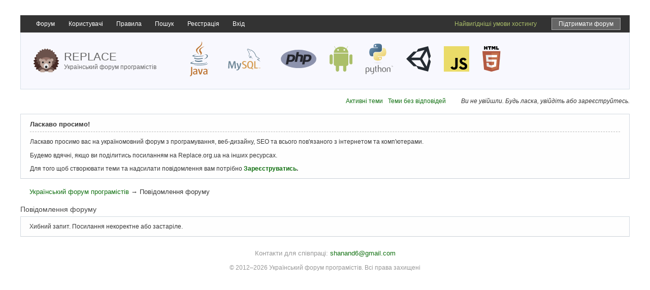

--- FILE ---
content_type: text/html; charset=utf-8
request_url: https://replace.org.ua/post/78687/
body_size: 3228
content:
<!DOCTYPE html>
<!--[if lt IE 7 ]> <html class="oldie ie6" lang="uk" dir="ltr"> <![endif]-->
<!--[if IE 7 ]>    <html class="oldie ie7" lang="uk" dir="ltr"> <![endif]-->
<!--[if IE 8 ]>    <html class="oldie ie8" lang="uk" dir="ltr"> <![endif]-->
<!--[if gt IE 8]><!--> <html lang="uk" dir="ltr"> <!--<![endif]-->
<head>
<meta charset="utf-8" />

<!--    <meta name="viewport" content="width=device-width, initial-scale=1.0"> -->

	<meta name="ROBOTS" content="NOINDEX, FOLLOW" />
<title>Повідомлення форуму - Український форум програмістів</title>
<link rel="search" type="text/html" href="https://replace.org.ua/search/" title="Пошук" />
<link rel="search" type="application/opensearchdescription+xml" href="https://replace.org.ua/misc.php?action=opensearch" title="Український форум програмістів" />
<link rel="author" type="text/html" href="https://replace.org.ua/users/" title="Користувачі" />
<link rel="stylesheet" type="text/css" media="screen" href="https://replace.org.ua/style/Replace/Oxygen.min.css" />
<link rel="stylesheet" type="text/css" media="screen" href="https://replace.org.ua/style/Replace/Replace.css?v=5.3" />
<style>.thanks_sig { font-style:italic; font-size: 90%; border-radius: 8px 8px; background-color:#F3F3F3; padding: 6px 12px !important;} .thanks_mess { font-style:normal; color:#008000; } .habr_error { font-style:normal; color:#FF0000; }</style>
<link rel="stylesheet" type="text/css" media="all" href="https://replace.org.ua/extensions/nya_thanks/css/style.css" />

	<!-- meta_description -->
	<!-- meta_keywords -->
	<meta property="og:image" content="/style/Replace/img/replace.png" />
	<script type="text/javascript" src="/include/js/html5.js"></script>
	<link href="/include/google-code-prettify/prettify.css" type="text/css" rel="stylesheet" />

<link rel="apple-touch-icon" sizes="180x180" href="/apple-touch-icon.png">
<link rel="icon" type="image/png" sizes="32x32" href="/favicon-32x32.png">
<link rel="icon" type="image/png" sizes="16x16" href="/favicon-16x16.png">
<link rel="manifest" href="/site.webmanifest">
<link rel="mask-icon" href="/safari-pinned-tab.svg" color="#5bbad5">
<meta name="msapplication-TileColor" content="#da532c">
<meta name="theme-color" content="#ffffff">

</head>
<body>
	<div id="brd-messages" class="brd"></div>

	<div id="brd-wrap" class="brd">
	<div id="brd-message" class="brd-page basic-page">
    
	<header>



		<nav>
			<div id="nav">	
				<div id="brd-navlinks" class="gen-content">
					<ul>
		<li id="navindex"><a href="https://replace.org.ua/">Форум</a></li>
		<li id="navuserlist"><a href="https://replace.org.ua/users/">Користувачі</a></li>
		<li id="navrules"><a href="https://replace.org.ua/rules/">Правила</a></li>
		<li id="navsearch"><a href="https://replace.org.ua/search/">Пошук</a></li>
		<li id="navregister"><a href="https://replace.org.ua/register/">Реєстрація</a></li>
		<li id="navlogin"><a href="https://replace.org.ua/login/">Вхід</a></li>
	
<li class="float-right mr-15 ml-15"><a class="support-link" target="_blank" href="https://send.monobank.ua/8c1fayJ13u">Підтримати форум</a></li><li class="float-right"><a target="_blank" class="color-android" href="https://uahosting.com.ua/">Найвигідніші умови хостингу</a></li></ul>
					
					
				</div>
			</div>	
		</nav>	
		<p id="brd-access"><a href="#brd-main">Перейти до вмісту форуму</a></p>
			<div id="brd-head">
				<a href="/">
			<span id="logo">
<!--				<a href="/"><img src="/style/Replace/img/logo.png" alt="Український форум програмістів - Replace.org.ua" /></a> -->
					<img style="width: 50px;" src="/style/Replace/logo/hedgehog.svg" alt="Український форум програмістів - Replace.org.ua">
			</span>
			<span id="logo-text">					<span class="name">Replace</span><br>
					<span class="slogan">Український форум програмістів</span>
			</span>
					</a>

			<div id="right-text">
			<div>
    			
				<img src="/style/Replace/logo/java.svg" style="height: 70px;" alt="логотип Java">
				<img src="/style/Replace/logo/mysql.svg" style="width: 90px;" alt="логотип MySQL">
				<img src="/style/Replace/logo/php.svg" style="width: 70px;" alt="логотип php">
				<img src="/style/Replace/logo/android.svg" style="height: 50px;" alt="логотип Android">
				<img src="/style/Replace/logo/python.svg" style="height: 60px;" alt="логотип Python">
				<img src="/style/Replace/logo/unity.svg" style="height: 50px;" alt="логотип Unity">
				<img src="/style/Replace/logo/javascript.svg" style="width: 50px;" alt="логотип Unity">
				<img src="/style/Replace/logo/html5.svg" style="height: 50px;" alt="логотип HTML">
				
    				

			</div>
			</div>
		</div>
	</header>
	<div class="hr"><hr /></div>
	<div id="brd-main">
		<div class="d-flex align-items-center justify-content-end">
			
			<div class="welcome-links">
				<p id="welcome"><span>Ви не увійшли.</span> <span>Будь ласка, увійдіть або зареєструйтесь.</span></p>
				<p id="visit-links" class="options"><span id="visit-recent" class="first-item"><a href="https://replace.org.ua/search/recent/" title="Знайти теми, які містять останні повідомлення.">Активні теми</a></span> <span id="visit-unanswered"><a href="https://replace.org.ua/search/unanswered/" title="Знайти теми без відповідей.">Теми без відповідей</a></span></p>
			</div>
		</div>
		
		<h1 class="main-title">Повідомлення форуму</h1>

		<div class="clear"></div>
		<div id="brd-announcement" class="gen-content">
	<h1 class="hn"><span>Ласкаво просимо!</span></h1>
	<div class="content"><p>Ласкаво просимо вас на україномовний форум з програмування, веб-дизайну, SEO та всього пов'язаного з інтернетом та комп'ютерами.</p>
<p>Будемо вдячні, якщо ви поділитись посиланням на Replace.org.ua на інших ресурсах.</p>
<p>Для того щоб створювати теми та надсилати повідомлення вам потрібно <strong><a href="/register/">Зареєструватись</a>.</strong></p></div>
</div>

		<div id="brd-crumbs-top" class="crumbs">
	<p><span class="crumb crumbfirst"><a href="https://replace.org.ua/">Український форум програмістів</a></span> <span class="crumb crumblast"><span> &rarr;&#160;</span>Повідомлення форуму</span> </p>
</div>
		
		
			<div class="main-head">
		<h2 class="hn"><span>Повідомлення форуму</span></h2>
	</div>

	<div class="main-content main-message">
		<p>Хибний запит. Посилання некоректне або застаріле.</p>
	</div>
		
	</div>
		<!-- forum_qpost -->
		<!-- forum_info -->
	
	<div class="hr"><hr /></div>
	
	<div id="brd-about">
	</div>
		<!-- forum_debug -->
	</div>
	<div class="clear"></div>
	<footer>
		<div class="contacts">Контакти для співпраці: <a href="mailto:shanand6@gmail.com">shanand6@gmail.com</a></div>
	<p id="copyright-replace">© 2012–2026 Український форум програмістів. Всі права захищені</p>
		<!-- forum_scripts -->
		<div class="clear"></div>	
	
	</footer>
	</div>
	<p></p>


<script>if (typeof PUNBB === 'undefined' || !PUNBB) {
		var PUNBB = {};
	}

	PUNBB.env = {
		base_url: "https://replace.org.ua/",
		base_js_url: "https://replace.org.ua/include/js/",
		user_lang: "Ukrainian",
		user_style: "Replace",
		user_is_guest: "1",
		page: "message"
	};</script>
<script src="https://replace.org.ua/include/js/min/punbb.common.min.js"></script>
<script>if (typeof PANBB === 'undefined' || !PANBB) {var PANBB = {};}PANBB.config = {forum_user_id: "1"};</script>
<script>
	$LAB.setOptions({AlwaysPreserveOrder:false})
	.script("//code.jquery.com/jquery-1.8.2.min.js").wait()
	.script("/include/js/common.js").wait();
</script>

<script type="text/javascript" src="/include/google-code-prettify/prettify.js"></script>
<script type="text/javascript">prettyPrint();</script>

<script type="text/javascript">

  var _gaq = _gaq || [];
  _gaq.push(['_setAccount', 'UA-31902311-1']);
  _gaq.push(['_trackPageview']);

  (function() {
    var ga = document.createElement('script'); ga.type = 'text/javascript'; ga.async = true;
    ga.src = ('https:' == document.location.protocol ? 'https://ssl' : 'http://www') + '.google-analytics.com/ga.js';
    var s = document.getElementsByTagName('script')[0]; s.parentNode.insertBefore(ga, s);
  })();

</script>

</body>
</html>


--- FILE ---
content_type: image/svg+xml
request_url: https://replace.org.ua/style/Replace/logo/html5.svg
body_size: 887
content:
<svg xmlns="http://www.w3.org/2000/svg" width="1771" height="2500" viewBox="221.807 89.47 440 621.061" enable-background="new 221.807 89.47 440 621.061"><filter id="a" width="150%" height="150%" x="-5%" y="-5%"><feFlood flood-color="#000" result="floodFill" flood-opacity=".5"/><feComposite in="floodFill" in2="SourceAlpha" operator="in" result="coloredAlpha"/><feGaussianBlur in="coloredAlpha" result="blur" stdDeviation="8"/><feComposite in="blur" in2="SourceGraphic" operator="out" result="maskedOffsetBlur"/><feMerge><feMergeNode in="maskedOffsetBlur"/><feMergeNode in="SourceGraphic"/></feMerge></filter><g filter="url(#a)"><path fill="#e44d26" d="M261.849 660.647l-40.042-449.125h440l-40.086 449.054-180.184 49.954z"/><path fill="#f16529" d="M441.807 672.348l145.596-40.367 34.258-383.735H441.807z"/><path fill="#ebebeb" d="M441.807 414.82h-72.888l-5.035-56.406h77.923V303.33H303.683l1.32 14.778 13.538 151.794h123.266zM441.807 557.876l-.242.066-61.346-16.566-3.922-43.93h-55.294l7.718 86.489 112.834 31.323.252-.071z"/><path d="M262.745 89.47h27.992v27.656h25.606V89.47h27.993v83.75h-27.993v-28.044h-25.606v28.044h-27.99l-.002-83.75zM381.149 117.244h-24.642V89.47H433.8v27.774h-24.654v55.976H381.15v-55.976h-.001zM446.065 89.47h29.19l17.955 29.428 17.938-29.428h29.2v83.75h-27.882v-41.512l-19.259 29.778h-.481l-19.272-29.778v41.512h-27.39V89.47zM554.277 89.47h28v56.068h39.368v27.682h-67.368V89.47z"/><path fill="#fff" d="M441.617 414.82v55.082h67.83l-6.395 71.44-61.435 16.58v57.307l112.924-31.294.826-9.309 12.946-145.014 1.344-14.792h-14.842zM441.617 303.33v55.084H574.67l1.103-12.382 2.51-27.924 1.318-14.778z"/></g></svg>